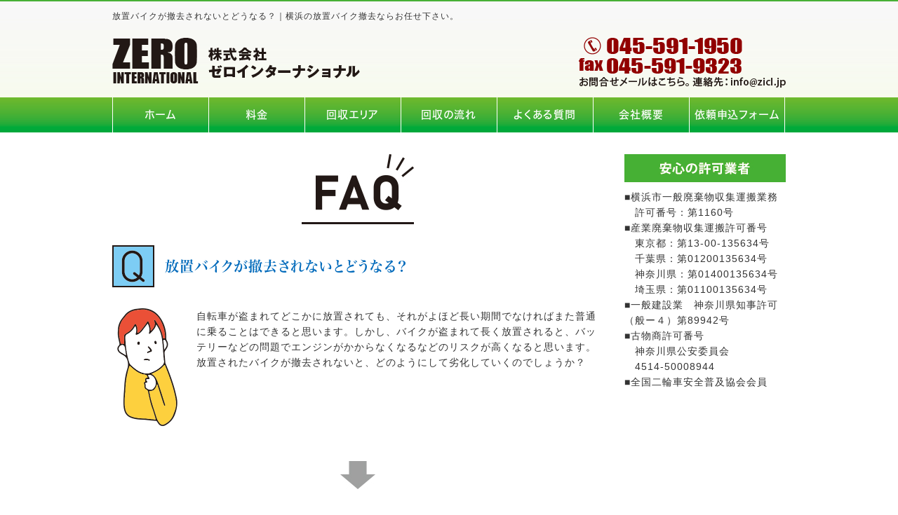

--- FILE ---
content_type: text/html; charset=shift_jis
request_url: https://www.zicl.jp/yokohama-bike-removal/faq20230911.html
body_size: 4245
content:
<!DOCTYPE html>
<html lang="ja">
<head prefix="og:http://ogp.me/ns#">
<meta charset="Shift_JIS">
<title>放置バイクが撤去されないとどうなる？｜横浜の放置バイク撤去【株式会社ゼロインターナショナル】</title>
<meta name="description" content="放置バイクが撤去されないとどうなる？｜横浜・東京エリアの放置自転車・バイク回収撤去なら、株式会社ゼロインターナショナルへお任せください。">
<meta name="viewport" content="width=1260">
<meta property="og:site_name" content="株式会社ゼロインターナショナル">
<link rel="canonical" href="https://www.zicl.jp/yokohama-bike-removal/faq20230911.html">
<link rel="alternate" media="only screen and (max-width: 640px)" href="/smartphone/yokohama-bike-removal/faq20230911.html">
<link rel="stylesheet" href="/datacss/style-700.css">
<link rel="stylesheet" href="datacss/43_page.css?20251223171520" type="text/css">
<script src="//typesquare.com/accessor/script/typesquare.js?C2fmSg9~Yh4%3D&fadein=0" charset="utf-8"></script>
<script src="https://ajax.googleapis.com/ajax/libs/jquery/1.9.0/jquery.min.js"></script>
<script src="datajs/header-hight.js"></script>
<script src="/datajs/pagetop.js"></script>
<script src="/dropdown/dropdown.js" charset="shift_jis"></script>
<script>iPhone_seturl="/smartphone/yokohama-bike-removal/faq20230911.html";iPhone_gocheck="on";
</script>
<script src="/datajs/iPhone.js" charset="shift_jis"></script>
<!-- Global site tag (gtag.js) - Google Analytics -->
<script async src="https://www.googletagmanager.com/gtag/js?id=G-9VKS84E91M"></script>
<script>
  window.dataLayer = window.dataLayer || [];
  function gtag(){dataLayer.push(arguments);}
  gtag('js', new Date());
  gtag('config', 'G-9VKS84E91M');
</script>
</head>
<body>
<div id="WRAPPER">
<div id="backimgArea">
<div class="headertop-Area">
	<div id="h1Area">
		<div id="h1top">
		<h1>放置バイクが撤去されないとどうなる？｜横浜の放置バイク撤去ならお任せ下さい。</h1>
		</div>
	</div>
	<div class="headertop">
		<div class="headertop-left">
		<a href="/"><img src="/skinimg/logo-left.png" alt="株式会社ゼロインターナショナル" width="960"></a>
		</div>
	</div>
</div>
<div class="navi_bg"><ul id="nav7" class="nav">
<li class="navi_moji gmenulink" id="color_1_m" aria-controls="gnavi1" aria-expanded="false">
<a href="/" >ホーム</a><ul class="color_1 dmenuclose" id="gnavi1">
</ul>
</li>
<li class="navi_moji gmenulink" id="color_2_m" aria-controls="gnavi2" aria-expanded="false">
<a href="/fee.html" >料金</a><ul class="color_2 dmenuclose" id="gnavi2">
</ul>
</li>
<li class="navi_moji gmenulink" >
<a href="/area.html" >回収エリア</a></li>
<li class="navi_moji gmenulink" >
<a href="/flow.html" >回収の流れ</a></li>
<li class="navi_moji gmenulink" >
<a href="/question.html" >よくある質問</a></li>
<li class="navi_moji gmenulink" >
<a href="/company.html" >会社概要</a></li>
<li class="navi_moji gmenulink" >
<a href="/email/mail/form.cgi" >依頼申込フォーム</a></li>
</ul></div>
<div id="mainArea">
<div id="mainbackArea">
<div id="one_maincolumn">
<div id="rightnabi">
<div class="navi">
<ul>
<li class="block"><img src="/dataimge/1447663413.jpg" id="na4" width="230" height="40" alt="安心の許可業者"><span class="ptag">■横浜市一般廃棄物収集運搬業務<BR>　許可番号：第1160号 <BR>■産業廃棄物収集運搬許可番号 <BR>　東京都：第13-00-135634号 <BR>　千葉県：第01200135634号 <BR>　神奈川県：第01400135634号 <BR>　埼玉県：第01100135634号 <BR>■一般建設業　神奈川県知事許可<BR>（般ー４）第89942号<BR>■古物商許可番号 <BR>　神奈川県公安委員会<BR>　4514-50008944 <BR>■全国二輪車安全普及協会会員</span></li>
</ul>
</div>
</div>
<div id="two_right_column">
<div class="dfBox"><div class="centerclear">
<ul class=" Box71">
<li class="IdIMG1_1 box7"><img src="dataimge/1694406240_1.jpg" width="160" height="100" alt="" id="imgid7_1_1"></li>
</ul>
</div></div><div class="dfBox"><div class="centerclear maximg10">
<div class="Box102">
<div class="IdCOM1_2 box10"><div class="question_ttl">
	<div class="question_ttl_img">
	<img src="/skinimg/faq-q.png" alt="Q">
	</div>
	<div class="q_heading">
	<h2 class="type-blue">放置バイクが撤去されないとどうなる？</h2>
	</div>
</div></div>
</div>
</div></div><div class="dfBox"><div class="centerclear maximg10">
<div class="Box103">
<div class="IdCOM1_3 box10"><div class="q_text">
<img src="/skinimg/faq-visitor11.png" width="100" alt="質問">
自転車が盗まれてどこかに放置されても、それがよほど長い期間でなければまた普通に乗ることはできると思います。しかし、バイクが盗まれて長く放置されると、バッテリーなどの問題でエンジンがかからなくなるなどのリスクが高くなると思います。<BR>放置されたバイクが撤去されないと、どのようにして劣化していくのでしょうか？</div></div>
</div>
</div></div><div class="dfBox"><div class="centerclear">
<ul class=" Box74">
<li class="IdIMG1_4 box7"><img src="dataimge/1694406240_19.jpg" width="50" height="40" alt="yajirusi" id="imgid7_4_1"></li>
</ul>
</div></div><div class="dfBox"><div class="centerclear maximg10">
<div class="Box105">
<div class="IdCOM1_5 box10"><div class="question_ttl">
	<div class="question_ttl_img">
	<img src="/skinimg/faq-a.png" alt="A">
	</div>
	<div class="q_heading">
	<h2 class="type-orieng">半年後にはガソリンが腐り始めます<h2>
</div>
</div></div>
</div>
</div></div><div class="dfBox"><div class="centerclear maximg10">
<div class="Box106">
<div class="IdCOM1_6 box10">バイクが屋外に放置されると、1週間程度で鉄部分にサビが出始めます。しかし、1週間程度で出るサビに関しては、布などで簡単に拭き取れるので元通りになります。<BR>ただし、サビが一度発生するとウィルスのように出やすい状況をつくり、1ヶ月ほど経てばフレームや外装からもサビが出てきます。サビをそのまま放置しておくと、金属を腐食させて車体に穴を作る原因にもなってしまいます。<BR>バイクを放置して3ヶ月程度経つと、タイヤの劣化も本格化します。タイヤの側面のサンドウォールに亀裂が入って、タイヤの空気も半分程度減ってしまうこともあります。こうなるとエンジンがかかったとしても、タイヤを交換しないと普通に走行できなくなってしまいます。<BR>半年も経てばガソリンが腐り始めます。液状化してエンジンがかからなくなる可能性が高まります。ガソリンが揮発し、タンクが一部空気に触れることにより、タンク内部にもサビ始めます。<BR>バイクが放置されて1年程度経つと、元の状態にすることは困難になり、修理できたとしても数十万円単位の高額な費用がかかってしまいます。</div>
</div>
</div></div>
</div>
</div>
</div>
</div>
<p id="page-top"><a href="#WRAPPER" tabindex="0">PageTop</a></p>
<div id="bottomArea">
<div id="footer">
<div id="breadcrumbs">
			<ul>
				<li>
				<a href="/"><span style="title">ホーム</span></a>
				</li>
				<li>
				<a href="/yokohama-bike-removal"><span style="title">横浜の放置バイク撤去</span></a>
				</li>
				<li>
				<span style="title">放置バイクが撤去されないとどうなる？</span>
				</li>
			</ul>
			</div>
<span style="font-size:20px; line-height:160%;color:#FFFFFF;font-weight:bold;">株式会社ゼロインターナショナル</span><br>
<span style="font-size:16px; line-height:160%;color:#FFFFFF;font-weight:bold;">〒224-0003　神奈川県横浜市都筑区中川中央2-5-13　メルヴューサガノ　603号室<br>
電話：045-591-1950　FAX：045-591-9323</span><br>
<ul class="footer-yokolist">
<li><a href="https://www.zicl.jp/yokohama-bike-removal/">top</a></li>
<li><a href="./faq20190201.html">放置バイクを撤去</a></li>
<li><a href="./faq20190301.html">横浜で放置バイクや自転車の撤去</a></li>
<li><a href="./faq20190401.html">放置バイク撤去にかかる費用</a></li>
<li><a href="./faq20190501.html">横浜市で撤去された放置バイク</a></li>
<li><a href="./faq20190601.html">放置バイクを撤去したり等した場合</a></li>
<li><a href="./faq20190701.html">放置バイクを勝手に撤去</a></li>
<li><a href="./faq20190801.html">放置バイク撤去で錆びついたバイク</a></li>
<li><a href="./faq20190901.html">放置バイクの撤去をしてくれる業者</a></li>
<li><a href="./faq20191001.html">放置バイク撤去サービスの利用保証</a></li>
<li><a href="./faq20191101.html">放置バイク撤去で立ち会う必要</a></li>
<li><a href="./faq20191201.html">告知作業をせずに放置バイク撤去</a></li>
<li><a href="./faq20200101.html">持ち主不明バイクの放置撤去</a></li>
<li><a href="./faq20200201.html">横浜の放置バイク撤去の方法</a></li>
<li><a href="./faq20200301.html">放置バイクや自転車の撤去は誰でも申請</a></li>
<li><a href="./faq20200401.html">横浜で放置バイク撤去する前に</a></li>
<li><a href="./faq20200501.html">撤去された放置バイクは取り戻せる？</a></li>
<li><a href="./faq20200601.html">放置バイクと自転車の撤去を行っている業者</a></li>
<li><a href="./faq20200701.html">横浜で放置バイクの撤去</a></li>
<li><a href="./faq20200801.html">放置バイク撤去は警察に依頼できないのか</a></li>
<li><a href="./faq20200901.html">放置バイクの対処方法</a></li>
<li><a href="./faq20201001.html">横浜市の放置バイク撤去</a></li>
<li><a href="./faq20201101.html">駐輪場に放置されているバイクの撤去業者</a></li>
<li><a href="./faq20201201.html">放置バイクの撤去ってどのような手順が必要？</a></li>
<li><a href="./faq20210101.html">放置バイクの撤去は有料ですか？</a></li>
<li><a href="./faq20210201.html">放置バイクの対策について</a></li>
<li><a href="./faq20210301.html">放置されているバイクと自転車の処理</a></li>
<li><a href="./faq20220616.html">放置バイクはどのように対応すれば良いの？</a></li>
<li><a href="./faq20220713.html">商店街に放置されたバイクはどうすれば良いの？</a></li>
<li><a href="./faq20220808.html">放置バイクは勝手に撤去して良いの？</a></li>
<li><a href="./faq20220912.html">放置バイクを撤去する手順とは</a></li>
<li><a href="./faq20221014.html">持ち主が現れない放置バイクは勝手に撤去しても問題ない？</a></li>
<li><a href="./faq20221108.html">放置バイクを撤去しないとどうなる？</a></li>
<li><a href="./faq20221212.html">バイクを放置して撤去されないための対策とは</a></li>
<li><a href="./faq20230110.html">撤去された放置バイクを取り戻すにはどうすればよいの？</a></li>
<li><a href="./faq20230206.html">放置バイクを勝手に撤去すると罪に問われるの？</a></li>
<li><a href="./faq20230306.html">放置バイクの正しい撤去方法とは</a></li>
<li><a href="./faq20230410.html">放置バイクを行政に依頼すれば撤去してもらえる？</a></li>
<li><a href="./faq20230515.html">放置バイクの正しい撤去方法とは？</a></li>
<li><a href="./faq20230612.html">放置バイクを個人で撤去する手順とは</a></li>
<li><a href="./faq20230710.html">放置バイクを撤去しないとどんな問題が起きる？</a></li>
<li><a href="./faq20230807.html">放置バイクの正しい撤去方法は？</a></li>
<li><a href="./faq20230911.html">放置バイクが撤去されないとどうなる？</a></li>
<li><a href="./faq20231012.html">放置バイクを自分のものにするのはありですか？</a></li>
<li><a href="./faq20231114.html">放置バイクを撤去する費用は誰の負担になるの？</a></li>
<li><a href="./faq20231211.html">放置バイクが発生する原因とは</a></li>
<li><a href="./faq20240119.html">長年放置していたバイクを撤去してもらう方法とは</a></li>
<li><a href="./faq20240214.html">自宅に放置されたバイクを撤去・処分するのにかかる費用はどのくらい？</a></li>
<li><a href="./faq20240314.html">放置バイクを勝手に撤去処分すれば罪に問われるの？</a></li>
<li><a href="./faq20240408.html">放置バイクを無料で撤去してもらえて買取に出すこともできるって本当なの？</a></li>
<li><a href="./faq20240513.html">放置バイクを無料で撤去できるの？</a></li>
<li><a href="./faq20240612.html">放置バイクを警察が撤去してくれない場合はどうすればいい？</a></li>
<li><a href="./faq20240708.html">放置バイクを買取してもえるって本当ですか？</a></li>
<li><a href="./faq20240806.html">撤去してよい放置バイクの定義とは？</a></li>
<li><a href="./faq20240913.html">放置バイクは勝手に撤去してもいいって本当？</a></li>
<li><a href="./faq20241008.html">私有地に放置されたバイクを警察が撤去してくれないって本当なの？</a></li>
<li><a href="./faq20241113.html">放置バイクを無料で撤去してくれる会社があるって本当ですか？</a></li>
<li><a href="./faq20241209.html">横浜に放置バイクを無料撤去してくれる会社があるって本当ですか？</a></li>
<li><a href="./faq20250114.html">放置バイクを自分のものにできるって本当なの？</a></li>
<li><a href="./faq20250212.html">私有地に放置されたバイクは行政で撤去してもらえないの？</a></li>
<li><a href="./faq20250310.html">放置バイクを勝手に撤去していけない理由とは？</a></li>
<li><a href="/email/mail/form.cgi" >依頼申込フォーム</a></li>
</ul>
</div>
<div class="copyrightbox">
<div class="copyright">
<p>Copyright(C) 株式会社ゼロインターナショナル All Rights Reserved.</p>
</div>
</div>
</div>
</div>
</div>
</body>
</html>


--- FILE ---
content_type: text/css
request_url: https://www.zicl.jp/yokohama-bike-removal/datacss/43_page.css?20251223171520
body_size: 157
content:
.Box71{
margin-top:0px;
margin-bottom:30px;
width: 700px;
float: left;
clear: both;
display:inline;
}
.ClassK1{
margin-top:0px !important;
margin-bottom:30px !important;
}
.Box102{
margin-top:0px;
margin-bottom:30px;
width: 700px;
float: left;
clear: both;
display:inline;
}
.ClassK2{
margin-top:0px !important;
margin-bottom:30px !important;
}
.Box103{
margin-top:0px;
margin-bottom:30px;
width: 700px;
float: left;
clear: both;
display:inline;
}
.ClassK3{
margin-top:0px !important;
margin-bottom:30px !important;
}
.Box74{
margin-top:0px;
margin-bottom:30px;
width: 700px;
float: left;
clear: both;
display:inline;
}
.ClassK4{
margin-top:0px !important;
margin-bottom:30px !important;
}
.Box105{
margin-top:0px;
margin-bottom:30px;
width: 700px;
float: left;
clear: both;
display:inline;
}
.ClassK5{
margin-top:0px !important;
margin-bottom:30px !important;
}
.Box106{
margin-top:0px;
margin-bottom:30px;
width: 700px;
float: left;
clear: both;
display:inline;
}
.ClassK6{
margin-top:0px !important;
margin-bottom:30px !important;
}
.IdIMG1_1{
text-align:center;

}
.IdIMG1_1 img{
margin: 0 auto;

}
div.IdCOM1_2{
text-align: justify;
text-justify: inter-ideograph;
}
div.IdCOM1_2  img{
text-align:left;
}
div.IdCOM1_3{
text-align: justify;
text-justify: inter-ideograph;
}
div.IdCOM1_3  img{
text-align:left;
}
.IdIMG1_4{
text-align:center;

}
.IdIMG1_4 img{
margin: 0 auto;

}
div.IdCOM1_5{
text-align: justify;
text-justify: inter-ideograph;
}
div.IdCOM1_5  img{
text-align:left;
}
div.IdCOM1_6{
text-align: justify;
text-justify: inter-ideograph;
}
div.IdCOM1_6  img{
text-align:left;
}


--- FILE ---
content_type: text/css
request_url: https://www.zicl.jp/datacss/font.css
body_size: 1229
content:
/*Vup対応済み [no-14] */ 
/***********************************************
font.css　2.1　2021-08-04　body:700px
***********************************************/

/*大タイトル***************************************/

.daititlebox{
	float: left;
	display:block;
	width: 670px;
	padding: 6px 10px 6px 20px;
	background-image: url(/skinimg/dai-titleback.png);
	background-position: top;
	background-repeat: repeat-y;
	font-family:'Hiragino Maru Gothic W6 JIS2004';
	color:#ffffff;
	font-size:2.4rem;
	line-height : 160%;
	clear:both;
	letter-spacing: 3px;
	}

@media all and (-ms-high-contrast:none){
.daititlebox{
	float: left;
	display:block;
	width: 670px;
	padding: 8px 10px 6px 20px; /* IEハック用 */
	background-image: url(/skinimg/dai-titleback.png);
	background-position: top;
	background-repeat: repeat-y;
	font-family:'Hiragino Maru Gothic W6 JIS2004';
	color:#ffffff;
	font-size:2.4rem;
	line-height : 160%;
	clear:both;
	letter-spacing: 3px;
	}
}

.daititlebox h2 {
	margin:0 auto;
	text-align:left;
	width: 670px;
	font-family:'Hiragino Maru Gothic W6 JIS2004';
	color:#ffffff;
	font-size:2.4rem;
	line-height : 160%;
	clear:both;
	}

/*中タイトル***************************************/

.chutitlebox{
	float: left;
	display:block;
	width: 700px;
	padding: 6px 10px 6px 8px;
	background: linear-gradient(180deg, #ffffff, #efefef);
	font-family:'Hiragino Maru Gothic W6 JIS2004';
	color:#000000;
	font-size:2.0rem;
	line-height : 160%;
	clear:both;
	letter-spacing: 1px;
	border:1px solid #c9caca;
	box-sizing: border-box;
	}

@media all and (-ms-high-contrast:none){
.chutitlebox{
	float: left;
	display:block;
	width: 700px;
	padding: 8px 10px 6px 8px; /* IEハック用 */
	background: linear-gradient(180deg, #ffffff, #efefef);
	font-family:'Hiragino Maru Gothic W6 JIS2004';
	color:#000000;
	font-size:2.0rem;
	line-height : 160%;
	clear:both;
	letter-spacing: 1px;
	border:1px solid #c9caca;
	box-sizing: border-box;
	}
}

.chutitlebox h3 {
	margin:0 auto;
	text-align:left;
	width: 682px;
	font-family:'Hiragino Maru Gothic W6 JIS2004';
	color:#000000;
	font-size:2.0rem;
	line-height : 160%;
	clear:both;
	border-left:5px solid #45b035;
	padding-left:10px;
	box-sizing: border-box;
	}



/*ブログ中タイトル***************************************/

.chutitlebox-blog {
	float:left;
	text-align: center;
	width:100%;
	padding: 0px 0px 15px 0px;
	box-sizing:border-box;
	border-bottom:solid 1px #4AB134;
	margin-bottom:30px;
	}

.chutitlebox-blog h2 {
	font-family:'Hiragino Kaku Gothic W5 JIS2004';
	color:#4AB134;
	font-size:2.0rem;
	line-height:140%;
	letter-spacing:1px;
	font-feature-settings: "palt";
	}


/*******************

【Googleフォント】

▼記載例　※font-weightも同時にCSSに記述する事。
font-family: 'Roboto', sans-serif;
font-weight: 300;

■明朝（400・500・600・700・800・900）
font-family: 'Playfair Display', serif;
■ゴシック（100・300・400・500・700・900）
font-family: 'Roboto', sans-serif;
■長体ゴシック（300・400・700）
font-family: 'Roboto Condensed', sans-serif;
■髭付きゴシック（300・400・500・600・700）
font-family: 'Zilla Slab', serif;
■極太明朝
font-family: 'Abril Fatface', cursive;
■極太長体ゴシック
font-family: 'Anton', sans-serif;
■髭付き極太ゴシック
font-family: 'Alfa Slab One', cursive;

【モリサワフォント】

角ゴW5　'Hiragino Kaku Gothic W5 JIS2004'
角ゴW6　'Hiragino Kaku Gothic W6 JIS2004'
角ゴW7　'Hiragino Kaku Gothic W7 JIS2004'
明朝W5　'Hiragino Mincho W5 JIS2004'
明朝W6　'Hiragino Mincho W6 JIS2004'
明朝W7　'Hiragino Mincho W7 JIS2004'
丸ゴW5　'Hiragino Maru Gothic W5 JIS2004'
丸ゴW6　'Hiragino Maru Gothic W6 JIS2004'
丸ゴW8　'Hiragino Maru Gothic W8 JIS2004'
黎ミン M　'Reimin Y20 Medium'
黎ミン B　'Reimin Y20 Bold'
黎ミン H　'Reimin Y20 Heavy'
タイポス410　'Kan410Typos'
タイポス412　'Kan412Typos'
タイポス415　'Kan415Typos'
シャドウ　'Shin Go Shadow'
エンボス　'Shin Go Emboss'
ライン　'Shin Go Line'
太ライン　'Shin Go Futoline'
勘亭流　'Kanteiryu'
教科書体　'Kyoukasho ICA Medium'
楷書　'Kaisho MCBK1'
新聞明朝　'TBNPMincho L'
サンセリフ　'GSanSerif-B'

*******************/


--- FILE ---
content_type: text/css
request_url: https://www.zicl.jp/datacss/nabi230.css
body_size: 1212
content:
/***********************************************
nabi230.css
body:960px　leftnabi:230px　contents:700px

■ナビボーダー：#218E49
■ナビ文字：#218f49
■ナビ背景：/systemcommon/sankaku.png
new-gray.gif
new-orange.gif
new-pink.gif
new-green.gif

***********************************************/

/*leftナビ***************************************/

#leftnabi{
	float:left;
	text-align:left;
	width:230px;
	}

#leftnabi .navi{
	float:left;
	text-align:left;
	width:230px;
	color:#218f49;
	border-top:1px solid #218E49;
	border-left:1px solid #218E49;
	border-right:1px solid #218E49;
	margin-bottom:0px;
	display:inline;
	}

#leftnabi .navi ul {
	list-style-type:none;
	}

#leftnabi .navi li {
	clear:both;
	}

#leftnabi .navi .level1{
	float:left;
	}

#leftnabi .navi .level1 a {
	display:block;
	border-bottom:1px solid #218E49;
	width:205px;
	padding:12px 0px 12px 25px;
	background:url(/systemcommon/sankaku.png) no-repeat;
	text-decoration:none;
	font-size : 1.6rem;
	line-height:150%;
	font-family:'Hiragino Kaku Gothic W5 JIS2004';
	color:#218f49;
	}

@media all and (-ms-high-contrast:none){
#leftnabi .navi .level1 a {
	display:block;
	border-bottom:1px solid #218E49;
	width:205px;
	padding:14px 0px 10px 25px; /* IEハック用 */
	background:url(/systemcommon/sankaku.png) no-repeat;
	text-decoration:none;
	font-size : 1.6rem;
	line-height:150%;
	font-family:'Hiragino Kaku Gothic W5 JIS2004';
	color:#218f49;
	}
}

#leftnabi .navi .level1 a.onlink {
	width:205px;
	background-color:#efefef;
	padding:12px 0px 12px 25px;
	}

@media all and (-ms-high-contrast:none){
#leftnabi .navi .level1 a.onlink {
	width:205px;
	background-color:#efefef;
	padding:14px 0px 10px 25px; /* IEハック用 */
	}
}

#leftnabi .navi .level1 a:visited {
	width:205px;
	text-decoration:none;
	padding:12px 0px 12px 25px;
	font-size : 1.6rem;
	line-height:150%;
	font-family:'Hiragino Kaku Gothic W5 JIS2004';
	color:#218f49;
	}

@media all and (-ms-high-contrast:none){
#leftnabi .navi .level1 a:visited {
	width:205px;
	text-decoration:none;
	padding:14px 0px 10px 25px; /* IEハック用 */
	font-size : 1.6rem;
	line-height:150%;
	font-family:'Hiragino Kaku Gothic W5 JIS2004';
	color:#218f49;
	}
}

#leftnabi .navi .level1 a:hover {
	background-color:#f6f6f6;
	}

#leftnabi .navi .naviimges img{
	margin:0 auto;
	text-align:center;
	clear:both;
	}

#leftnabi .navi .naviimges {
	float:left;
	text-align:left;
	clear:both;
	background:none;
	border-bottom:1px solid #218E49;
	margin:0px;
	padding:0px;
	width:230px;
	}

#leftnabi .navi .naviimges a:hover img{
	opacity:0.5;
	filter:alpha(opacity=50);
	}

#leftnabi .navi .block{
	float:left;
	text-align:left;
	clear:both;
	width:230px;
	padding:0px;
	margin:0px;
	border-bottom:1px solid #218E49;
	display:inline;
	}

#leftnabi .navi .blocktxt{
	float:left;
	text-align:left;
	clear:both;
	width:210px;
	padding:10px;
	margin:0px;
	border-bottom:1px solid #218E49;
	display:inline;
	}

#leftnabi .navi span.ptag {
	float:left;
	text-align:left;
	width:210px;
	padding-top:10px;
	margin-left:10px;
	margin-right:10px;
	padding-bottom:10px;
	display:inline;
	}

#leftnabi .navi .block img{
	margin:0 auto;
	text-align:center;
	clear:both;
	}

/*rightナビ***************************************/

#rightnabi{
	float:right;
	text-align:right;
	width:230px;
	margin:0px;
	padding-bottom:20px;
	}

#rightnabi .navi{
	float:left;
	text-align:left;
	border-top:0px solid #218E49;
	border-left:0px solid #218E49;
	border-right:0px solid #218E49;
	width:230px;
	color:#218f49;
	margin-bottom:10px;
	background-color:#ffffff;
	display:inline;
	}

#rightnabi .navi ul {
	list-style-type:none;
	}

#rightnabi .navi li {
	clear:both;
	}

#rightnabi .navi .level1{
	float:left;
	}

#rightnabi .navi .level1 a {
	display:block;
	border-bottom:1px solid #218E49;
	width:205px;
	padding:12px 0px 12px 25px;
	background:url(/systemcommon/sankaku.png) no-repeat;
	text-decoration:none;
	font-size : 1.6rem;
	line-height:150%;
	font-family:'Hiragino Kaku Gothic W5 JIS2004';
	color:#218f49;
	}

@media all and (-ms-high-contrast:none){
#rightnabi .navi .level1 a {
	display:block;
	border-bottom:1px solid #218E49;
	width:205px;
	padding:14px 0px 10px 25px; /* IEハック用 */
	background:url(/systemcommon/sankaku.png) no-repeat;
	text-decoration:none;
	font-size : 1.6rem;
	line-height:150%;
	font-family:'Hiragino Kaku Gothic W5 JIS2004';
	color:#218f49;
	}
}

#rightnabi .navi .level1 a.onlink {
	width:205px;
	background-color:transparent;
	padding:12px 0px 12px 25px;
	}

@media all and (-ms-high-contrast:none){
#rightnabi .navi .level1 a.onlink {
	width:205px;
	background-color:transparent;
	padding:14px 0px 10px 25px; /* IEハック用 */
	}
}

#rightnabi .navi .level1 a:visited {
	width:205px;
	text-decoration:none;
	padding:12px 0px 12px 25px;
	font-size : 1.6rem;
	line-height:150%;
	font-family:'Hiragino Kaku Gothic W5 JIS2004';
	color:#218f49;
	}

@media all and (-ms-high-contrast:none){
#rightnabi .navi .level1 a:visited {
	width:205px;
	text-decoration:none;
	padding:14px 0px 10px 25px; /* IEハック用 */
	font-size : 1.6rem;
	line-height:150%;
	font-family:'Hiragino Kaku Gothic W5 JIS2004';
	color:#218f49;
	}
}

#rightnabi .navi .level1 a:hover {
	background-color:#f6f6f6;
	}

#rightnabi .navi .naviimges img{
	margin:0 auto;
	text-align:center;
	clear:both;
	}

#rightnabi .navi .naviimges {
	float:left;
	text-align:left;
	clear:both;
	background:none;
	border-bottom:1px solid #218E49;
	margin:0px;
	padding:0px;
	width:230px;
	}
	
#rightnabi .navi .naviimges a:hover img{
	opacity:0.5;
	filter:alpha(opacity=50);
	}

#rightnabi .navi .block{
	float:left;
	text-align:left;
	clear:both;
	width:230px;
	padding:0px;
	margin:0px;
	border-bottom:0px solid #218E49;
	display:inline;
	}

#rightnabi .navi .blocktxt{
	float:left;
	text-align:left;
	clear:both;
	width:210px;
	padding:10px;
	margin:0px;
	border-bottom:1px solid #218E49;
	display:inline;
	}

#rightnabi .navi span.ptag {
	float:left;
	text-align:left;
	width:230px;
	padding-top:10px;
	margin-left:0px;
	margin-right:0px;
	padding-bottom:10px;
	display:inline;
	}

#rightnabi .navi .block img{
	margin:0 auto;
	text-align:center;
	clear:both;
	}

/*------------------------------------------
What's New（サイドナビ側）
------------------------------------------*/

.sidenews{
	float:left;
	text-align:left;
	width:230px;
	color:#333333;
	border:1px solid #218E49;
	margin-bottom:10px;
	overflow-x:hidden;
	}

.sidenews img{
	margin:0 auto;
	text-align:center;
	clear:both;
	}

.sidenews .news_cnt{
	float:left;
	text-align:left;
	clear:both;
	width:210px;
	padding:5px 10px 0px 10px;
	}

.sidenews .news_l img{
	margin:0 auto;
	text-align:center;
	clear:both;
	padding:5px 10px 0px 10px;
	}

.sidenews .news_r{
	float:left;
	text-align:left;
	clear:both;
	width:210px;
	padding:5px 10px 0px 10px;
	}

.sidenews hr{
	float:left;
	text-align:left;
	border-top:1px solid #cccccc;
	border-left:0px solid #cccccc;
	border-bottom:0px solid #cccccc;
	border-right:0px solid #cccccc;
	width:195px;
	display:inline;
	margin:5px 0;
	}

.sidenews .rss{
	float:left;
	text-align:left;
	clear:both;
	}

.rss img{
	float:left;
	text-align:left;
	clear:both;
	}

/*------------------------------------------
携帯QRコード
------------------------------------------*/

.sideqr {
	margin:0 auto;
	text-align:center;
	clear:both;
	width:230px;
	border:1px solid #218E49;
	margin-bottom:10px;
	}

.sideqr img{
	margin:0 auto;
	text-align:center;
	}

/*------------------------------------------
Access up area
------------------------------------------*/

#accessnavi {
	float: left;
	text-align: left;
	width: 230px;
	color: #888888;
	border-left: 1px solid #218E49;
	border-right: 1px solid #218E49;
	display:inline;
	margin-bottom: 20px;
	}

#accessnavi .accessupnavi a {
	display:block;
	border-bottom:1px solid #218E49;
	width:205px;
	padding:12px 0px 12px 25px;
	background:url(/systemcommon/sankaku.png) no-repeat;
	text-decoration:none;
	font-size : 1.4rem;
	color:#218f49;
	}

@media all and (-ms-high-contrast:none){
#accessnavi .accessupnavi a {
	display:block;
	border-bottom:1px solid #218E49;
	width:205px;
	padding:14px 0px 10px 25px; /* IEハック用 */
	background:url(/systemcommon/sankaku.png) no-repeat;
	text-decoration:none;
	font-size : 1.4rem;
	color:#218f49;
	}
}

#accessnavi .accessupnavi a:hover {
	background-color:#f6f6f6;
	}



--- FILE ---
content_type: text/css
request_url: https://www.zicl.jp/datacss/pc-new-original.css
body_size: 2573
content:
/*Vup対応済み [no-11,no-15,no-29] */ 
/*cgi確認のみ [no-30] */ 
/***********************************************
FileName: pc-new-original.css　700-230　2022-02-15
***********************************************/

/*------------------------------------------
My original
------------------------------------------*/

/*------------------------------------------
2024.10.17 今中
------------------------------------------*/

.copyrightbox {
	padding: 0 0 20px 0;
	}

#bottomArea {
	background-color:#45B035;
	}

dl.news_box_size dt span.in-date {
	color:#45B035;
	}

dl.news_box_size dt span.in-title {
	color:#45B035;
	}

dl.blog_box_size dt span.in-date {
	color:#45B035;
	}

dl.blog_box_size dt span.in-title {
	color:#45B035;
	}

/*------------------------------------------
Vup
------------------------------------------*/

.blogentry{
	margin-bottom: 20px;
	}

.blogmes{
	float: left;
	text-align: justify;
	text-justify: inter-ideograph;
	width: 100%;
	margin-top: 0px;
	}

.newsblogbox .mb20 {
	margin-bottom: 20px;
	}

/*------------------------------------------
2022.03.20 今中
------------------------------------------*/

#h1Area {
	background-color: transparent;
	}

#mainArea2 {
	float: left;
	text-align: left;
	clear: both;
	width: 100%;
	background-color: #FFFFFF;
	padding-bottom: 30px;
	}

#mainbackArea2 {
	margin: 0 auto;
	text-align: center;
	width: 1260px;
	}

.subbox {
	float: left;
	text-align: left;
	clear: both;
	width: 100%;
	background-color: #fff;
	}

.subbox ul {
	margin: 0 auto;
	text-align: center;
	width: 960px;
	}

.subbox li {
	list-style-type: none;
	float: left;
	text-align: left;
	margin-right: 21px;
	}

.subbox li a:hover img{
	opacity:0.5;
	filter:alpha(opacity=50);
	}

.mgn-rgt-0px {
	margin-right: 0 !important;
	}

#breadcrumbs{
	border-bottom: 1px dashed #ffffff;
	}

#breadcrumbs ul li {
	color: #ffffff;
	}

#breadcrumbs ul li:before {
	color: #ffffff;
	}

#breadcrumbs a{
	color: #ffffff;
	}

#footer {
	text-align: left;
	padding-bottom: 0px;
	}

#footer a,#footer a:link,#footer a:visited {
	color: #ffffff;
	}

#footer p {
	color: #ffffff;
	}

ul.footer-yokolist {
	text-align: left;
	}

ul.footer-yokolist li a{
	border-left: 1px solid #ffffff;
	}

ul.footer-yokolist li:last-child a{
	border-right: 1px solid #ffffff;
	}

.copyrightbox p {
	color: #ffffff;
	text-align: left;
	}

.new-side-box .nb-sbox .newstopzone span.news-title {
	color: #218f49;
	}

.newsmainAria {
	border: 1px solid #218f49;
	}

.news-title {
	color: #218f49;
	}

.nb-wbox .news-title {
	color: #218f49;
	}

#sideblogArea {
	border: 1px solid #218f49;
	}

.newsblogbox .mb20 {
	margin-bottom: 20px;
	}

#blog_column {
	float: left;
	}

/*------------------------------------------
お申し込みフォーム用
------------------------------------------*/

#headerArea {
	background-color: #ffffff;
	}

.yellow {
	background-color: #ffffe2 !important;
	}

/*------------------------------------------
見積もりフォーム用
------------------------------------------*/

.blue {
	background-color: #94dbff !important;
	}

/*------------------------------------------
2021-12-14　古家（css調整）
------------------------------------------*/

ul.code-04-tf0804{
	float: left;
	text-align: left;
	width: 100%;
	margin-bottom:10px;
	}

ul.code-04-tf0804 li{
	list-style-type:none;
	}

.code-04-tf0804-1 {
	float: left;
	text-align: center;
	width: auto;
	padding: 6px 10px 5px 10px;
	background-color: #45B035;
	border-radius: 5px;
	letter-spacing: 1px;
	color: #ffffff;
	font-size: 1.6rem;
	font-weight: bold;
	}

.code-04-tf0804-2 {
	float: left;
	text-align: left;
	width: auto;
	margin-left: 10px;
	letter-spacing: 1px;
	color:#45B035;
	font-size: 1.8rem;
	font-weight: bold;
	margin-top: 7px;
	}

/*------------------------------------------
新着・ブログのトップページ調整用
【重要】同じ値のwidthは、全て変更する事
------------------------------------------*/

.newsmain{
	width:668px !important;
	margin-left:0px;
	}

.newsmain hr{
	width:668px !important;
	}

.news-title{
	width:641px;
	}

.newstopzone{
	width:668px;
	}

.news-daytitle{
	width:540px;
	}

.newstopzone-R{
	width:540px;
	}

.midashi h3 {
	padding-left: 10px;
	font-family: 'Hiragino Kaku Gothic W5 JIS2004';
	color: #218f49;
	font-size:1.8rem;
	border-left: 5px solid #218f49;
	line-height: 145%;
	margin-bottom: 0px;
	}

/*------------------------------------------
h4タグ
------------------------------------------*/

h4 {
	margin-bottom: 10px;
	font-family: 'Hiragino Kaku Gothic W5 JIS2004';
	color:#218f49;
	font-size:1.8rem;
	margin: 0px;
	}

/*------------------------------------------
記事（設定変更）
------------------------------------------*/

h5 {
	margin-bottom: 10px;
	font-family: 'Hiragino Kaku Gothic W5 JIS2004';
	color:#0068B6;
	font-size:2rem;
	margin: 0px;
	}

.qasize-q{
	font-family: 'Hiragino Kaku Gothic W5 JIS2004';
	color:#0068B6;
	font-size:1.4rem;
	}

.qalistsize-q{
	font-family: 'Hiragino Kaku Gothic W5 JIS2004';
	color:#0068B6;
	font-size:1.4rem;
	}

.pagelinkfont td{
	font-family:'Hiragino Kaku Gothic W5 JIS2004';
	color:#0068B6;
	font-size:1.6rem;
	}

/*------------------------------------------
フォトループ背景100％
------------------------------------------*/

.backloop{
	float:left;
	width:100%;
	background-repeat:no-repeat;
	padding-top: calc(1000 / 2000 * 100%); /* calc(画像高さ ÷ 画像横幅 × 100%) */
	background-size: cover;
	}

/*------------------------------------------
NwesBlog Area
------------------------------------------*/

/*新着情報を入れる線付きの箱*/

.new-side-Area{
	float: left;
	text-align: left;
	clear: both;
	border: 1px solid #218f49;
	width: 230px;
	}

.new-side-box{
	float: left;
	text-align: left;
	width: 220px;
	padding: 10px 0px 0px 10px;
	}

/*新着情報のスクロールバー有無どちらでも正常に表示させるための定義*/

.newslist{
	float: left;
	text-align: left;
	width: 95%;
	}

/*新着情報の内容が入る箱（繰り返し）*/

.newszone{
	float: left;
	text-align: left;
	width: 100%;
	}

.newszone img{
	margin: 0 auto;
	text-align: center;
	padding-bottom: 5px;
	max-width:230px;
	}

.newszone hr{
	float:left;
	text-align:left;
	border:1px solid #cccccc;
	border-left:0px solid #cccccc;
	border-right:0px solid #cccccc;
	border-bottom:0px solid #cccccc;
	width:100%;
	display:inline;
	margin:10px 0;
	}

ul.siderss{
	float:left;
	text-align:left;
	width:100%;
	margin-top: 10px;
	}

ul.siderss li{
	list-style-type:none;
	float:left;
	text-align:left;
	margin-right: 10px;
	}

/*メインニュースボックス*/

.newsbox img {
	float: right;
	text-align: right;
	padding: 10px 10px 10px 10px;
	}

#one_newsArea{
	width:340px;
	float:left;
	}

.newsmainAria hr{
	border-top:1px solid #cccccc;
	border-bottom:0px solid #cccccc;
	border-left:0px solid #cccccc;
	border-right:0px solid #cccccc;
	width:642px;
	}

.newsmainAria .newsmain img {
	max-width: 200px;
	float: right;
	padding: 0px 10px 10px 10px;
	}

/*メインブログボックス2個*/

#one_blogArea{
	float:left;
	width:340px;
	margin-left:20px;
	}

#one_blogArea .centerclear{
	width:auto;
	float:left;
	}

#one_blogArea .newszone img{
	max-width:286px;
	}

.newszone img{
	max-width:190px;
	}

#one_blogArea .sidenews {
	float: left;
	border: 1px solid #218f49;
	padding: 10px 10px 10px 10px;
	width: 318px;
	}

.sidenews b{
	color:#888;
	}

#one_blogArea .sidenews hr{
	float:left;
	text-align:left;
	border:1px solid #cccccc;
	border-left:0px solid #46B035;
	border-right:0px solid #46B035;
	border-bottom:0px solid #46B035;
	width:100%;
	display:inline;
	margin:5px 0;
	}

#one_blogArea .sidenews .nb-wbox img{
	padding: 0 0 10px 0;
	}

#one_newsArea .newsbox{
	float: left;
	text-align: left;
	width: 95%;
	}

#one_newsArea .newsbox img {
	margin: 0 auto;
	text-align: center;
	padding-bottom: 5px;
	max-width: 286px;
	float:none;
	padding:0px 0px 5px 0px;
	}

#one_newsArea .sidenews {
	float: left;
	border: 1px solid #218f49;
	padding: 10px 10px 10px 10px;
	width: 318px;
	}

#one_newsArea .sidenews hr{
	float:left;
	text-align:left;
	border:1px solid #cccccc;
	border-left:0px solid #46B035;
	border-right:0px solid #46B035;
	border-bottom:0px solid #46B035;
	width:100%;
	display:inline;
	margin:5px 0;
	}

p.newstitle{
	font-size: 1.4rem;
	color:#333333;
	font-weight:normal;
	}

.sidenews .rss{
	margin-top:10px;
	float: right;
	}

.sidenews b{
	color:#888888;
	}

#one_newsArea .sidenews .nb-wbox img{
	padding: 0 0 10px 0;
	}

/*メインブログボックス1個*/

.newsmainAria .newslist{
	width:100%;
	}

.newsmainAria .newszone img{
	float: right;
	text-align: right;
	padding: 0 0 10px 0;
	}

.newsmainAria br{
	clear:left;
	}

/*コンテンツ側で一列の場合*/

.one-main-Area{
	float: left;
	text-align: left;
	clear: both;
	}

/*コンテンツ側で二列の場合*/

.two-main-Area{
	float: left;
	text-align: left;
	clear: both;
	}

/*サイドブログ*/

.new-side-box b{
	color:#888;
	}

.new-side-box .nb-sbox img{
	padding: 10px 0;
	max-width: 190px;
	}

/*------------------------------------------
テンプレートArea
------------------------------------------*/

.headertop-Area{
	float: left;
	text-align: center;
	width: 100%;
	clear: both;
	background: url(/skinimg/bh.jpg);
	background-repeat: repeat-x;
	border-top: 2px solid #46B035;
	}

.headertop{
	margin: 0 auto;
	text-align: left;
	clear: both;
	width: 960px;
	}

.headertop-left {
	float: left;
	text-align: left;
	}

.headertop-right {
	float: left;
	text-align: left;
	width: 50px;
	padding-top: 20px;
	}

.headertop-right a:hover img{
	opacity:0.5;
	filter:alpha(opacity=50);
	}

.headertop-Area img{
	margin: 0 auto;
	text-align: center;
	}

.headerbottom-Area{
	margin: 0 auto;
	text-align: center;
	width:960px;
	clear: both;
	}

.headerbottom-Area img{
	margin: 0 auto;
	text-align: center;
	}

.sidetop-Area{
	float: left;
	text-align: left;
	width:230px;
	clear: both;
	}

.sidetop-Area img{
	margin: 0 auto;
	text-align: center;
	}

.sidebottom-Area{
	float: left;
	text-align: left;
	width:230px;
	clear: both;
	}

.sidebottom-Area img{
	margin: 0 auto;
	text-align: center;
	}

.maintop-Area{
	float: left;
	text-align: left;
	width:100%;
	background-color:#ffffff;
	padding:30px 0;
	}

.maintop-Area img{
	margin: 0 auto;
	text-align: center;
	width:960px;
	clear: both;
	}

.mainbottom-Area{
	float: left;
	text-align: left;
	width:700px;
	clear: both;
	}

.mainbottom-Area img{
	margin: 0 auto;
	text-align: center;
	}

.bottomtop-Area{
	margin: 0 auto;
	text-align: center;
	width:960px;
	clear: both;
	}

.bottomtop-Area img{
	margin: 0 auto;
	text-align: center;
	}

.bottombottom-Area{
	margin: 0 auto;
	text-align: center;
	width:960px;
	clear: both;
	}

.bottombottom-Area img{
	margin: 0 auto;
	text-align: center;
	}

/*フッターの文字色（白色）*/

ul.footer-yokolist li a {
border-left: 1px solid #ffffff;
}

ul.footer-yokolist li:last-child a {
border-right: 1px solid #ffffff;
}

#footer {
color:#ffffff;
}

#footer a{
color:#ffffff;
}

/*パンくずナビの色（白色）*/

#breadcrumbs ul li {
color: #ffffff;
}

#breadcrumbs ul li::before {
color: #ffffff;
}

#breadcrumbs {
border-bottom: 1px dashed #ffffff;
}

/*コピーライトの色（白色）*/

.copyrightbox p {
color: #ffffff;
}



